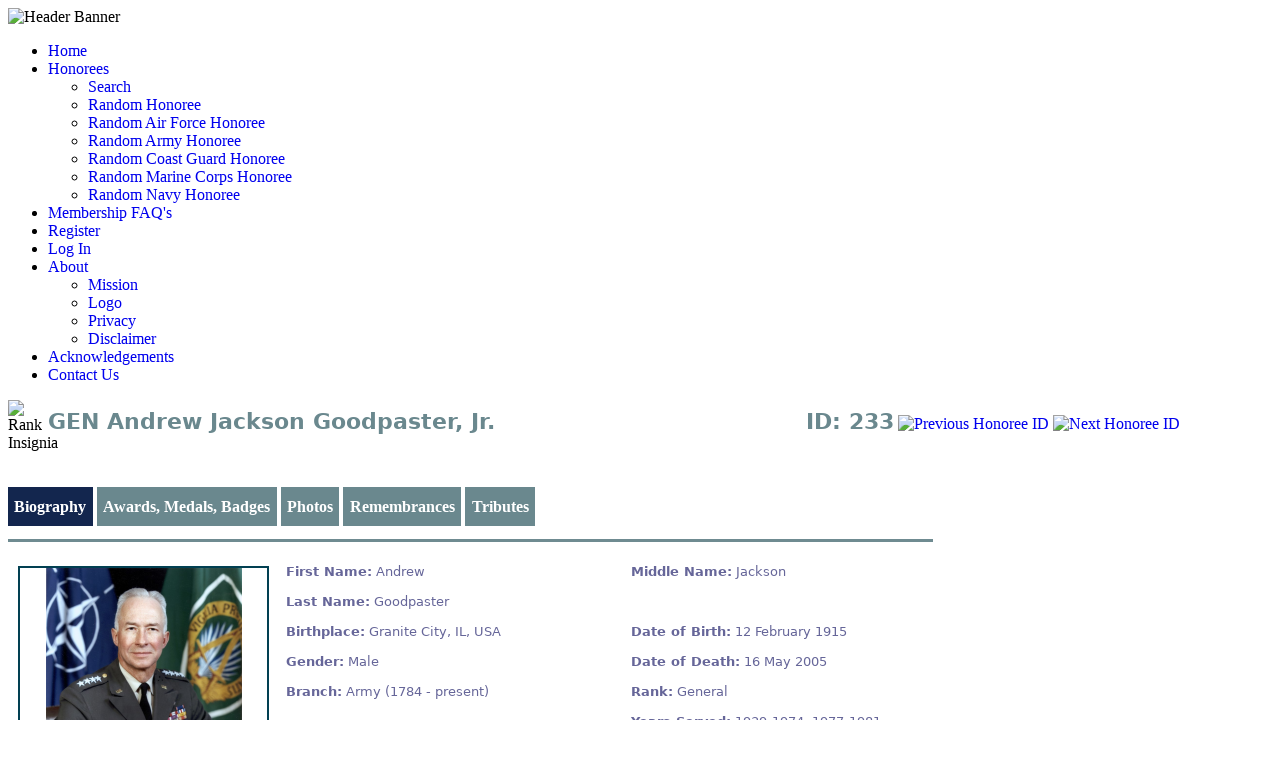

--- FILE ---
content_type: text/html; charset=UTF-8
request_url: https://militaryhallofhonor.com/honoree-record.php?id=233
body_size: 8296
content:
 

<!DOCTYPE html PUBLIC "-//W3C//Dtd XHTML 1.0 transitional//EN" "http://www.w3.org/tr/xhtml1/Dtd/xhtml1-transitional.dtd">
<html xmlns="http://www.w3.org/1999/xhtml">
<head>
<!--<title>Military Hall of Honor | Your online source to identify and honor every man and woman, dead or alive, that has honorably served, or is serving, in the US Armed Forces from 1775 to present. | MilitaryHallofHonor.com</title>-->
<title>GEN Andrew Jackson Goodpaster, Jr.</title>
<meta http-equiv="Content-Type" content="text/html; charset=UTF-8" />
<meta name="description" content="Military Hall of Honor, a virtual Military Hall of Honor. Remembrances and tributes to all those who have honorably served in the US Armed Forces." />
<meta name="keywords" content="Virtual Military Hall of Honor, Military Hall of Honor, Memorial Day, National Military Appreciation Month, Veteran's Day, America's Warriors, Memento Semper, Honoree Bios, Honoree photos, Military currently serving, US Armed Forces, Veterans, Tribute to Veterans, Those who served, Sacrifice, Remembrances, Honor, Honorably served, Wounded Warrior" />
<meta name="robots" content="index, follow" />
<meta name="copyright" content="Military Hall of Honor, LLC - 2014" />
<link href="favicon.ico" type="image/x-icon" rel="Shortcut Icon" />
<link href="css/basic.css" rel="stylesheet" type="text/css" />
<script type="text/javascript" src="https://ajax.googleapis.com/ajax/libs/jquery/1.4.4/jquery.min.js"></script>
<script type="text/javascript" src="js/jquery.js"></script>

<style type="text/css" media="all">
ul#tabs { 
	list-style-type: none; 
	margin: 30px 0 0 0; 
	padding: 0 0 0.3em 0; 
}
ul#tabs li { 
	display: inline; 
}
ul#tabs li a { 
	color: #FFFFFF; 
	background-color: #6A888E; 
	border: 0px solid #c9c3ba; 
	border-bottom: none; 
	padding: 3px; 
	text-decoration: none; 
	padding: 0.7em 0.4em 0.7em 0.4em;
	font-weight: bold;
}
ul#tabs li a:hover { 
	color: #6A888E; 
	background-color: #f1f0ee; 
	font-weight: bold; 
	padding: 0.7em 0.4em 0.7em 0.4em;
}
ul#tabs li a.selected { 
	color: #FFFFFF; 
	background-color: #13264E; 
	font-weight: bold; 
	padding: 0.7em 0.4em 0.7em 0.4em;
}

div.tabContent { 
	border: 0px solid #c9c3ba; 
<!--	padding: 0.5em; -->
<!--	background-color: #f1f0ee; -->
}
div.tabContent.hide { 
	display: none; 
}

a {
	text-decoration: none;
}

label { 
	float:left; 
	width: 105px! important;
}

.honoree-btn {
	border: 2px solid #D1C072;
}

#table-honoree-result {
	font-family: "Segoe UI", Candara, "Bitstream Vera Sans", "DejaVu Sans", "Trebuchet MS", Verdana, sans-serif;
	font-size: 13px;
	margin: 0px;
	width: 925px! important;
	text-align: left;
	background: #FFFFFF! important;
	border-top: 3px solid #6F8B91! important;
	border-bottom: 12px solid #6F8B91;
}
#table-honoree-result td {
	padding-left: 6px;
	background: #FFFFFF;
	color: #669;
	text-align: left;
}
#table-honoree-result td.biography {
	color: #000000;
}
#table-honoree-result a {
	<!--text-decoration: underline;	-->
	<!--color: #FFFFFF;-->
}
#table-honoree-result a:hover {
	text-decoration: none;	
}
#table-honoree-result div.honoree-image {
	width: 250px! important;
	height: 250px! important;
	border: 2px solid #FFFFFF;
<!--	padding: auto; -->
	background: #FFFFFF;
	margin: auto;
	text-align: center;
	display: table-cell;
	vertical-align: middle; 
}
#table-honoree-result td.full-name {
	text-align: center; 
}

#table-honoree-ribbons {
	table-layout: fixed;
}
#table-honoree-ribbons td {
	width: 53px! important;
}

#table-honoree-awards {
	table-layout: fixed;
}
#table-honoree-awards td {
	width: 150px! important;
}

#table-honoree-badges {
	table-layout: fixed;
}
#table-honoree-badges td {
	width: 450px! important;
}

<!-- Photos Table Formatting -->
#table-honoree-photos {
	width: 890px! important;
}
#table-honoree-photos td {
	width: 270px! important;
	text-align: center;
}
#table-honoree-photos td.photo {
	border: 1px solid #336699;
}
#table-honoree-photos td label {
	padding: 4px;
}
#table-honoree-photos label {
	width: 270px! important;
}


#table-honoree-photos_2 {
	width: 890px! important;
}
#table-honoree-photos_2 td {
	width: 395px! important;
	text-align: center;
}
#table-honoree-photos_2 td.photo {
	border: 1px solid #336699;
}
#table-honoree-photos_2 td label {
	padding: 4px;
}
#table-honoree-photos_2 label {
	width: 395px! important;
}


#table-honoree-photos_3 {
	width: 890px! important;
}
#table-honoree-photos_3 td {
	width: 770px! important;
	text-align: center;
}
#table-honoree-photos_3 td.photo {
	border: 1px solid #336699;
}
#table-honoree-photos_3 td label {
	padding: 4px;
}
#table-honoree-photos_3 label {
	width: 770px! important;
}

<!-- Remembrances Table Formatting -->
#table-honoree-remembrances {
	table-layout: fixed;
}
#table-honoree-remembrances td.remember_creator {
	width: 150px! important;
	text-align: center! important;
	padding: 4px;
}
#table-honoree-remembrances td.remembrance {
	width: 746px! important;
	text-align: left;
	padding: 4px;
	vertical-align: top;
}
#table-honoree-remembrances label.remember_label {
	float:none; 
}

<!-- Tributes Table Formatting -->
#table-honoree-tributes {
	table-layout: fixed;
}
#table-honoree-tributes td.trib_img {
	width: 150px! important;
	text-align: center! important;
	padding: 4px;
}
#table-honoree-tributes td.tribute {
	width: 746px! important;
	text-align: left;
	padding: 4px;
	vertical-align: top;
}
#table-honoree-tributes td.trib_img label.center {
	text-align: center! important;
	width: 150px;
}
#table-honoree-tributes label.tribute_label {
	float:none; 
}

.honoree-title {
	font-family: "Segoe UI", Candara, "Bitstream Vera Sans", "DejaVu Sans", "Trebuchet MS", Verdana, sans-serif;
	font-size: 22px;
	font-weight: bold; 
	text-align: left;
	width: 696px! important;
	color: #6A888E; 
	margin: 9px 0px 9px 10px;
}
.honoree-id {
	font-family: "Segoe UI", Candara, "Bitstream Vera Sans", "DejaVu Sans", "Trebuchet MS", Verdana, sans-serif;
	font-size: 22px;
	font-weight: bold; 
	text-align: right;
	width: 150px! important;
	color: #6A888E; 
	margin: 9px 4px 9px 0px;
}

.img-navigate {
	position: relative;
	top: 15px;
}

button {
	color:#FFFFFF;
	background:#6A888E;
	padding: 5px;
	border-right: 2px solid #000000;
	border-bottom: 2px solid #000000;
}

.dictum {
	font-family: "Segoe UI", Candara, "Bitstream Vera Sans", "DejaVu Sans", "Trebuchet MS", Verdana, sans-serif;
	font-size: 18px;
	font-weight: bold; 
	text-align: center;
	width: 925px! important;
	color: #FFFFFF;
	background-color: #000669;
}

</style>

<script type="text/javascript">
	var tabLinks	= new Array();
	var contentDivs	= new Array();
 
	function init() {
		// Grab the tab links and content divs from the page
		var tabListItems = document.getElementById('tabs').childNodes;
		for (var i = 0; i < tabListItems.length; i++) {
			if (tabListItems[i].nodeName == "LI") {
				var tabLink		= getFirstChildWithTagName(tabListItems[i], 'A');
				var id			= getHash(tabLink.getAttribute('href'));
				tabLinks[id]	= tabLink;
				contentDivs[id]	= document.getElementById( id );
			}
		}
 
		// Assign onclick events to the tab links, and highlight the first tab
		var i = 0;
 
		for (var id in tabLinks) {
			tabLinks[id].onclick = showTab;
			tabLinks[id].onfocus = function() {this.blur()};
			if (i == 0) tabLinks[id].className = 'selected';
			i++;
		}
 
		// Hide all content divs except the first
		var i = 0;
 
		for (var id in contentDivs) {
			if (i != 0) contentDivs[id].className = 'tabContent hide';
			i++;
		}

		setPhotoBorder();
		loadRememberances();
		loadTributes();
		loadRibbons();
		loadMedals();
		loadBadges();
	}
 
	function showTab() {
		var selectedId = getHash(this.getAttribute('href'));
 
		// Highlight the selected tab, and dim all others. Also show the selected content div, and hide all others.
		for (var id in contentDivs) {
			if (id == selectedId) {
				tabLinks[id].className		= 'selected';
				contentDivs[id].className	= 'tabContent';
			}
			else {
				tabLinks[id].className		= '';
				contentDivs[id].className	= 'tabContent hide';
			}
		}
 		
		return false;	// Stop the browser following the link
	}
 
	function getFirstChildWithTagName( element, tagName ) {
		for (var i = 0; i < element.childNodes.length; i++) {
			if (element.childNodes[i].nodeName == tagName) return element.childNodes[i];
		}
	}
 
	function getHash(url) {
		var hashPos = url.lastIndexOf ('#');
		return url.substring(hashPos + 1);
	}
	
	function setPhotoBorder() {
		var bDefault	= "";
		var objDiv		= document.getElementById("honoree-image");

		if (bDefault == true) {
			objDiv.style.borderColor = "#FFFFFF";
		}
		else {
			objDiv.style.borderColor = "#024052";
		}
	}
	
	function loadRememberances() {
		var iPeopleID	= "233";
		var objList		= document.getElementById("table-honoree-remembrances");
		var ajax		= getRequest();
		ajax.onreadystatechange = function(){
			if(ajax.readyState == 4) {
				objList.innerHTML	= ajax.responseText;
			}
		}
		ajax.open('GET', 'load_remembrances.php?iReturn=2&iPeopleID=' + iPeopleID, true);
		ajax.send(null);
	}

	function loadTributes() {
		var iPeopleID	= "233";
		var objList		= document.getElementById("table-honoree-tributes");
		var ajax		= getRequest();
		ajax.onreadystatechange = function(){
			if(ajax.readyState == 4) {
				objList.innerHTML	= ajax.responseText;
			}
		}
		ajax.open('GET', 'load_tributes.php?iReturn=2&iPeopleID=' + iPeopleID, true);
		ajax.send(null);
	}

	function loadRibbons() {
		var iPeopleID	= "233";
		var objList		= document.getElementById("table-honoree-ribbons");
		var ajax		= getRequest();
		ajax.onreadystatechange = function(){
			if(ajax.readyState == 4) {
				objList.innerHTML	= ajax.responseText;
			}
		}
		ajax.open('GET', 'load_awards.php?iReturn=1&iPeopleID=' + iPeopleID, true);
		ajax.send(null);
	}

	function loadMedals() {
		var iPeopleID	= "233";
		var objList		= document.getElementById("table-honoree-awards");
		var ajax		= getRequest();
		ajax.onreadystatechange = function(){
			if(ajax.readyState == 4) {
				objList.innerHTML	= ajax.responseText;
			}
		}
		ajax.open('GET', 'load_awards.php?iReturn=2&iPeopleID=' + iPeopleID, true);
		ajax.send(null);
	}

	function loadBadges() {
		var iPeopleID	= "233";
		var objList		= document.getElementById("table-honoree-badges");
		var ajax		= getRequest();
		ajax.onreadystatechange = function(){
			if(ajax.readyState == 4) {
				objList.innerHTML	= ajax.responseText;
			}
		}
		ajax.open('GET', 'load_badges.php?iReturn=1&iPeopleID=' + iPeopleID, true);
		ajax.send(null);
	}
	
	function getRequest() {
		var req = false;
		try {
			req = new XMLHttpRequest();	// most browsers
		}
		catch (e) {
			try {
				req = new ActiveXObject("Msxml2.XMLHTTP");
			}
			catch (e) {
				try {
					req = new ActiveXObject("Microsoft.XMLHTTP");
				}
				catch (e) {
					return false;
				}
			}
		}
		return req;
	}
	
	function updateAwards() {
		var iPeopleID	= "233";
		self.location	= 'https://militaryhallofhonor.com/honoree-awards-edit.php?id=' + iPeopleID;
	}

	function updateBadges() {
		var iPeopleID	= "233";
		self.location	= 'https://militaryhallofhonor.com/honoree-badges-edit.php?id=' + iPeopleID;
	}
	
	function updateImages() {
		var iPeopleID	= "233";
		self.location	= 'https://militaryhallofhonor.com/honoree-images-edit.php?id=' + iPeopleID;
	}
	
	function addRemembrance() {
		var iPeopleID	= "233";
		self.location	= 'https://militaryhallofhonor.com/honoree-remembrance-add.php?id=' + iPeopleID;
	}

	function updateRemembrances() {
		var iPeopleID	= "233";
		self.location	= 'https://militaryhallofhonor.com/honoree-remembrance-edit.php?id=' + iPeopleID;
	}
	
	function addTribute() {
		var iPeopleID	= "233";
		self.location	= 'https://militaryhallofhonor.com/honoree-tributes-add.php?id=' + iPeopleID;
	}

	function updateTributes() {
		var iPeopleID	= "233";
		self.location	= 'https://militaryhallofhonor.com/honoree-tributes-edit.php?id=' + iPeopleID;
	}
	
	function gotoNextID(cDirection) {
		var iPeopleID	= "233";
		var iBranchID	= cDirection == 'next' ? -1 : -2;
		var ajax		= getRequest();
		ajax.onreadystatechange = function(){
			if(ajax.readyState == 4) {
				iPeopleID		= parseInt(ajax.responseText);
				self.location	= 'https://militaryhallofhonor.com/honoree-record.php?id=' + iPeopleID;
			}
		}
		ajax.open('GET', 'random_honoree.php?iBranchID=' + iBranchID + '&iPeopleID=' + iPeopleID, true);
		ajax.send(null);
	}
</script>
</head>

<body onload="init()">
<div id="site-container">
	<div id="header-resize"> <!-- Header-Resize Begins -->
 		<div id="header"> <!-- Header Begins -->
			<img src="images-mhoh/mhoh-header-with-border.png" title="The Military Hall of Honor - Honoring Those Who Honor Us" alt="Header Banner" />
			<div class="clr"></div>
 		</div> <!-- End Header -->
 		<div class="clr"></div>
 	</div> <!-- End Header-Resize -->
	<div class="clr"></div>

	<div id="upperbody-resize"> <!-- UpperBody-Resize Begins -->
		<ul id="navigation" class="nav-main">
	<!-- Home -->
	<li><a href="index.php"  title="Return to the home page">Home</a></li>

	<!-- Honorees -->
	<li class="list"><a href="#" title="MHOH Honorees">Honorees</a>
		<ul class="nav-sub">
			<li><a href="service-member-search.php"  title="Honoree Search">Search</a></li>
			<li><a href="random_honoree.php" title="Random Honoree">Random Honoree</a></li>
			<li><a href="random_honoree.php?iBranchID=1" title="Random Honoree">Random Air Force Honoree</a></li>
			<li><a href="random_honoree.php?iBranchID=2" title="Random Honoree">Random Army Honoree</a></li>
			<li><a href="random_honoree.php?iBranchID=3" title="Random Honoree">Random Coast Guard Honoree</a></li>
			<li><a href="random_honoree.php?iBranchID=4" title="Random Honoree">Random Marine Corps Honoree</a></li>
			<li><a href="random_honoree.php?iBranchID=5" title="Random Honoree">Random Navy Honoree</a></li>
		</ul>
	</li>

	<li><a href="membership.php"  title="What is Membership in MHOH?">Membership FAQ's</a></li>
	<li><a href="register.php"  title="Not Yet a Member? Why Not Join Us!">Register</a></li>
	<li><a href="login.php"  title="Sign-in to Your Account">Log In</a></li>

	<!-- About -->
	<li class="list"><a href="about.php"  title="The Military Hall of Honor Purpose and Policies">About</a>
		<ul class="nav-sub">
			<li><a href="mission.php"  title="The MHOH Mission">Mission</a></li>
			<li><a href="logo.php" title="The Logo & Dictum of the Military Hall of Honor">Logo</a></li>
			<li><a href="privacy.php" title="The Privacy page of the Military Hall of Honor">Privacy</a></li>
			<li><a href="disclaimer.php" title="The Disclaimer page of the Military Hall of Honor">Disclaimer</a></li>
		</ul>
	</li>

	<!-- Acknowledgements -->
	<li><a href="acknowledgements.php"  title="Acknowledgements">Acknowledgements</a></li>

	<!-- Contact Us -->
	<li><a href="contact.php"  title="Contact us with your comments and concerns">Contact Us</a></li>
</ul>
		<div class="clr"></div>
		<div id="body-content"> <!-- Body Content Begins -->
			<div id="body">
				<div style="height:50px;">
					<img style="float:left;width:30px;height:50px;vertical-align:middle;" src="Rank_Insignias/28.png" alt="Rank Insignia" />
					<label class="honoree-title">GEN Andrew Jackson Goodpaster, Jr.</label>
					<label class="honoree-id" >ID: 233</label>
					
					<a title="Previous Honoree ID" href="JavaScript:gotoNextID('prev');">
						<img class="img-navigate" src="/images-mhoh/previous_arrow.png" alt="Previous Honoree ID" />
					</a>
					
					<a title="Next Honoree ID" href="JavaScript:gotoNextID('next');">
						<img class="img-navigate" src="/images-mhoh/next_arrow.png" alt="Next Honoree ID" />
					</a>
				</div>
				<br />
			
				<ul id="tabs">	<!-- tabs (links) -->
					<li><a href="#bio">Biography</a></li>
					<li><a href="#badges">Awards, Medals, Badges</a></li>
					<li><a href="#photos">Photos</a></li>
					<li><a href="#remembrances">Remembrances</a></li>
					<li><a href="#tributes">Tributes</a></li>
				</ul>

				<div class="tabs"> <!-- tab content -->
				<br />
					<div id="bio"> 
						<table id="table-honoree-result" summary="honoree record result">
							<tr><td>&#160;</td><td>&#160;</td><td>&#160;</td></tr>
							<tr>
								<td>
									<div id="honoree-image" class="honoree-image">
										<img src="Honoree_Photos/233/27161.png" alt="honoree image" /><br />
									</div>
								</td>
								<td valign="top" width="305">
									<table cellpadding="0" cellspacing="0" width="305" height="18">
										<tr>
											<td height="18" width="305">
												<b>First Name:</b> Andrew<br /><br />
												<b>Last Name:</b> Goodpaster<br /><br />
												<b>Birthplace:</b> Granite City, IL, USA<br /><br />
												<b>Gender:</b> Male<br /><br />
																								<b>Branch:</b> Army (1784 - present)<br /><br />
												<b></b> <br /><br />
																							</td>
										</tr>
									</table>
								</td>
								
								<td valign="top">
									<table cellpadding="0" cellspacing="0" width="305" height="18">
										<tr>
											<td height="18" width="305">
												<b>Middle Name:</b> Jackson												<br /><br />
																								<br /><br />
												<b>Date of Birth:</b> 12 February 1915<br /><br />
												<b>Date of Death:</b> 16 May 2005												<br /><br />
																								<b>Rank:</b> General <br /><br />
												<b>Years Served:</b> 1939-1974, 1977-1981											</td>
										</tr>
									</table>
								</td>
							</tr>
							
							<tr>
								<td class="full-name">
									Andrew Jackson Goodpaster, Jr.<br />
									'GoodP'<br /><br />								</td>
								<td>&#160;</td>
								<td>&#160;</td>
							</tr>

							<tr>
								<td colspan="3">
								<b>Graduate, U.S. Military Academy, Class of 1939</b><br /><br /><b>Engagements:</b> </br>&bull;&nbsp;&nbsp;World War II (1941 - 1945)</br>&bull;&nbsp;&nbsp;Vietnam War (1960 - 1973)</br><br />								</td>
							</tr>
							
							<tr>
								<td colspan="3">
									<b>Biography:</b>
								</td>
							</tr>
							<tr>
								<td class="biography" colspan="3">
									<span style='font-size:10.0pt;mso-bidi-font-family:'"Segoe UI"';font-weight:normal'><p>

<p align=center style='text-align:center'>
<b>Andrew Jackson Goodpaster, Jr.<br>
General, U.S. Army</b></p>

<p>Andrew Jackson Goodpaster, Jr. was born on 12 February 1915 in Granite City, IL. His U.S. Army career began when he entered the U.S. Military Academy in 1935. Upon his graduation with the Class of 1939 <i>(second in a class of 456)</i>, he was commissioned as a Second Lieutenant in the Corps of Engineers. After serving in Panama, he returned to the U.S. in mid-1942 and, in 1943, attended a wartime course at the Command and General Staff School, Fort Leavenworth, KS.</p>

<p>During the Second World War, he commanded the 48th Engineer Combat Battalion in North Africa and Italy. He was awarded the Distinguished Service Cross, the Silver Star, and two Purple Hearts for his service in World War II. His combat experience was cut short in January 1944 when he was severely wounded and sent back to the U.S. to recover. After his wounds healed, he was assigned to the War Planning Office under General George C. Marshall, where he served for the duration of the war.</p>

<p>General Goodpaster was seen by many as the quintessential "soldier-scholar."At Princeton University he earned an M.S. in Engineering and an M.A. in 1949 and then earned a Ph.D. in International Affairs, also from Princeton, in 1950.</p>

<p><b>Key Assignments</b></p>

<p style='margin-left:.5in'>•
Staff Secretary and Defense Liaison Officer to President Eisenhower (1954-61) <br>
•
Advisor to the Administrations of Presidents Johnson (1963-69), Nixon (1969-74), and Carter (1977-81) <br>
•
Commander of the San Francisco District of the U.S. Army Corps of Engineers (USACE) and the 8th Infantry Division in Germany (1961-62) <br>
•
Director of the Joint Staff, Organization of the Joint Chiefs of Staff (1966-67) <br>
•
Commandant of the National War College (1967-68) <br>
•
Deputy Commander of the U.S. Military Assistance Command, Vietnam (MACV) (1968-69) <br>
•
Commander-in-Chief of USEUCOM and Supreme Allied Commander of NATO Forces (1969-74). <br>
 
</p>

<p><b>First Retirement</b></p>

<p>After retiring in 1974, he served as Senior Fellow at the Woodrow Wilson International Center for Scholars and taught at The Citadel. His book, <i>For the Common Defense</i> was published in 1978. He was brought back to active duty as the 51st Superintendent of the U.S. Military Academy (1977-81) after a notorious cheating scandal in 1976. Although he had retired with the rank of General (four stars), he served as Superintendent with the rank of Lieutenant General (three stars), since the Superintendent billet carries that rank.</p>

<p><b>Second Retirement and Later Years</b></p>

<p>In 1981, when Goodpaster retired for the second time, he reverted to four-star rank.</p>

<p>In his later years, Goodpaster was vocal in advocating the reduction of nuclear weapons. In September 1994, he commented, <i>"Increasingly, nuclear weapons are seen to constitute a nuisance and a danger rather than a benefit or a source of strength."</i> In 1996, along with General Lee Butler and Rear Admiral Eugene Carroll, Goodpaster co-authored a statement for the Global Security Institute advocating the complete elimination of nuclear weapons due to their danger and lack of military utility.</p>

<p><b>Medals, Awards and Badges</b></p>

<p>Distinguished Service Cross<br>
Defense Distinguished Service Medal with Bronze Oak Leaf Cluster<br>
Army Distinguished Service Medal with 4 Bronze Oak Leaf Clusters<br>
Navy Distinguished Service Medal<br>
Air Force Distinguished Service Medal<br>
Silver Star Medal<br>
Legion of Merit with Bronze Oak Leaf Cluster<br>
Purple Heart with Bronze Oak Leaf Cluster<br>
American Defense Service Medal<br>
American Campaign Medal<br>
European-African-Middle Eastern Campaign Medal with Bronze Star<br>
World War II Victory Medal<br>
National Defense Service Medal with Bronze Star<br>
Vietnam Service Medal with 3 Bronze Stars<br>
Vietnam Campaign Medal<br>
Army Presidential Unit Citation with Bronze Oak Leaf Cluster<br>
Parachutist Badge</p>

<p><b>Distinguished Service Cross Citation (Synopsis)</b></p>

<p><i>Lieutenant Colonel (Corps of Engineers) Andrew Jackson Goodpaster, Jr. (ASN: 0-21739), United States Army, was awarded the Distinguished Service Cross for extraordinary heroism in connection with military operations against an armed enemy while serving as Commanding Officer, 48th Engineer Combat Battalion, in action against enemy forces on 29 January 1944. Lieutenant Colonel Goodpaster's intrepid actions, personal bravery and zealous devotion to duty exemplify the highest traditions of the military forces of the United States and reflect great credit upon himself, his unit, and the United States Army.</i></p>

<p>General Orders: Headquarters, U.S. Army-Mediterranean Theater of Operations, General Orders No. 28 (1946)</p>

<p><b>Honors</b></p>

<p style='margin-left:.5in'>•
In 1961, President Dwight D. Eisenhower awarded Goodpaster the Medal of Freedom for his work in the position of Staff Secretary to the President of the United States, and as Liaison Officer of the Department of Defense to the White House, 1954-61, "for distinguished service in a position of grave responsibility." <i>[Goodpaster was actually awarded the Distinguished Service Medal at this ceremony-typographical error on citation. Goodpaster's copy of the citation has the words "Presidential Medal of Freedom" lined out, and Distinguished Service Medal written over it. As a serving U.S. Army officer at the time, Goodpaster could not have received the Medal of Freedom; an award for civilians only.]</i> <br>
•
At General Goodpaster's first retirement in 1974, President Gerald Ford awarded him the Defense Distinguished Service Medal. <br>
•
In 1984, President Ronald Reagan awarded Goodpaster the Presidential Medal of Freedom <i>"for his contributions in the field of international affairs."</i> This was the first and only award of this medal to Goodpaster. <br>
•
In 1992, he received the U.S. Military Academy Association of Graduates' Distinguished Graduate Award. <br>
 
</p>

<p><b>Publications by Andrew J. Goodpaster</b></p>

<p>Listed in order of date published, the last is first:</p>

<p style='margin-left:.5in'>•
Goodpaster, Andrew J. and Rossided, Eugene. <i>Greece's Pivotal Role in World War II and Its Importance to the U.S. Today</i>. Washington, D.C.: American Hellenic Institute Foundation, 2001 <br>
•
Goodpaster, Andrew J. <i>When Diplomacy Is Not Enough: Managing Multinational Military Interventions: A Report To The Carnegie Commission On Preventing Deadly Conflict</i>. New York: Carnegie Commission on Preventing Deadly Conflict, 1996 <br>
•
Goodpaster, Andrew J. <i>Gorbachev and the Future of East-West Security: A Response for the Mid-Term. Atlantic Council of the United States Occasional paper</i>, April 1989 <br>
•
Goodpaster, Andrew J. et al. <i>U. S. Policy Toward the Soviet Union. A Long-Term Western Perspective</i>, 1987-2000. Lanham, MD: University Press of America, Lanham, MD, 1988 <br>
•
<i>National Security and Détente</i>. Foreword by General Andrew J. Goodpaster with contributions by faculty members of the U.S. Army War College. New York: Thomas Y. Crowell Company, Apollo Editions, 1987 <br>
•
Goodpaster, Andrew J. <i>Strengthening Conventional Deterrence in Europe: A Program for the 1980s</i>. Westview Special Studies in International Security (ISBN 0813370787). Boulder, Colorado: Westview Press, 1985. <br>
•
Goodpaster, Andrew J. and Elliot, Lloyd. <i>Toward a Consensus on Military Service - Report of the Atlantic Council's Working Group on Military Service</i>. Tarrytown, New York: Pergamon Press, 1982. <br>
•
Goodpaster, Andrew J. <i>For the Common Defense</i>. Lanham, MD: Lexington Books, 1978 <br>
•
Goodpaster, Andrew J. <i>Civil-Military Relations: Studies in defense policy</i>. Washington, D.C.: American Enterprise Institute for Public Policy Research, 1977 <br>
•
Goodpaster, Andrew J. and Huntington, Samuel P. <i>Civil-Military Relations</i>. University of Nebraska Press, Omaha: American Enterprise Institute for Public Policy Research, Washington D.C., 1977 <br>
•
Goodpaster, General Andrew J. <i>SHAPE and Allied Command Europe In the Service of Peace and Security</i>. 1973. <br> 
</p>

<p><b>Death and Burial</b></p>

<p>General Andrew Jackson Goodpaster died on 16 May 2005. He is buried at Arlington National Cemetery in Arlington, VA, in Section 1, Lot 149-B.</p>
</p></span><br /><br />								</td>
							</tr>

							<tr>
								<td colspan="3">
																	</td>
							</tr>
							<tr>
								<td colspan="3">
																	</td>
							</tr>

							<tr>
								<td>
									<b>Honoree ID:</b> 233								</td>
								<td width="336">&nbsp;</td>
								<td>
									<b>Created by:</b>
									<a href="public-profile.php?username=MHOH" target="_blank">MHOH</a>								</td>
							</tr>
						</table>

						<label class="dictum" title="The Latin dictum created for the MHOH is Mement&#333; Semper  which translates to 'Remember Always.'">Mement&#333; Semper</label>
						<br />
						
											</div>

					<div id="badges">
						<h3>Ribbons</h3>
						<table id="table-honoree-ribbons" name="table-honoree-ribbons" width="322 px" border="0" cellpadding="0" cellspacing="1" align="center">
						</table><br />

						<h3>Medals</h3>
						<table id="table-honoree-awards" name="table-honoree-awards" width="900px" border="0" cellpadding="2" cellspacing="2">
						</table><br />

						<h3>Badges</h3>
						<table id="table-honoree-badges" name="table-honoree-badges" width="900px" border="0" cellpadding="2" cellspacing="2">
						</table><br />

						<button onclick="updateAwards()">Update Awards</button>
						<button onclick="updateBadges()">Update Badges</button>
					</div>
					
					<div id="photos">
						<h3>Honoree Photos</h3>
						<table id="table-honoree-photos"><tr><td class="photo"><img src=Honoree_Photos/233/27161.png alt="honoree image" /></td><td class="photo"><img src=Honoree_Photos/honoree_placeholder_0.png alt="honoree image" /></td><td class="photo"><img src=Honoree_Photos/honoree_placeholder_0.png alt="honoree image" /></td></tr><tr><td><label></label></td><td><label></label></td><td><label></label></td></tr><tr><td><label>Uploaded on: 2025-02-07 20:33:28</label></td><td><label></label></td><td><label></label></td></tr><tr><td><label>Uploaded by: bakerd13</label></td><td><label></label></td><td><label></label></td></tr></table><br /><table id="table-honoree-photos_2"><tr><td class="photo"><img src=Honoree_Photos/honoree_placeholder_0.png alt="honoree image" /></td><td class="photo"><img src=Honoree_Photos/honoree_placeholder_0.png alt="honoree image" /></td></tr><tr><td><label></label></td><td><label></label></td></tr><tr><td><label></label></td><td><label></label></td></tr><tr><td><label></label></td><td><label></label></td></tr></table><br /><table id="table-honoree-photos_3"><tr><td class="photo"><img src=Honoree_Photos/honoree_placeholder_0.png alt="honoree image" /></td></tr><tr><td><label></label></td></tr><tr><td><label></label></td></tr><tr><td><label></label></td></tr></table><br />
						
						<button onclick="updateImages()">Update Images</button>
					</div>
					
					<div id="remembrances">
						<h3>Remembrances</h3>
						<table id="table-honoree-remembrances" name="table-honoree-remembrances" width="896px" border="1" cellpadding="0" cellspacing="1">
						</table><br />

						<button onclick="addRemembrance()">Add a Remembrance</button>
						<button onclick="updateRemembrances()">Update My Remembrances</button>
					</div>
					
					<div id="tributes">
						<h3>Tributes</h3>
						<table id="table-honoree-tributes" name="table-honoree-tributes" width="896px" border="1" cellpadding="0" cellspacing="1">
						</table><br />

						<button onclick="addTribute()">Add a Tribute</button>
						<button onclick="updateTributes()">Update My Tributes</button>
					</div>
				</div>	
				<br />
			</div> <!-- End Body -->
		</div> <!-- End Body Content --> 
		<div class="clr"></div>
	</div> <!-- End UpperBody-Resize -->

	<div id="footer"> <!-- Footer Begins -->
		<div class="footer-resize"> <!-- Footer Resize Begins -->
			<p>
	<a href="https://militaryhallofhonor.com" title="Military Hall of Honor - Honoring Those Who Honor Us">Military Hall of Honor, LLC</a> &#169; 2025 &nbsp;&nbsp; All Rights Reserved.&nbsp;&nbsp;
</p>

<p>
	<a href="privacy.php" title="Your Privacy is Important to Us">Privacy Policy</a>&#160;&#124;&#160;
	<a href="disclaimer.php" title="The MHOH Disclaimer page">Disclaimer</a>
</p>
<br />		</div> <!-- Footer Resize Ends -->
	</div> <!-- Footer Ends -->
</div> <!-- End Site-Container -->
</body>
<script>'undefined'=== typeof _trfq || (window._trfq = []);'undefined'=== typeof _trfd && (window._trfd=[]),_trfd.push({'tccl.baseHost':'secureserver.net'},{'ap':'cpbh-mt'},{'server':'p3plmcpnl509711'},{'dcenter':'p3'},{'cp_id':'10402610'},{'cp_cl':'8'}) // Monitoring performance to make your website faster. If you want to opt-out, please contact web hosting support.</script><script src='https://img1.wsimg.com/traffic-assets/js/tccl.min.js'></script></html>